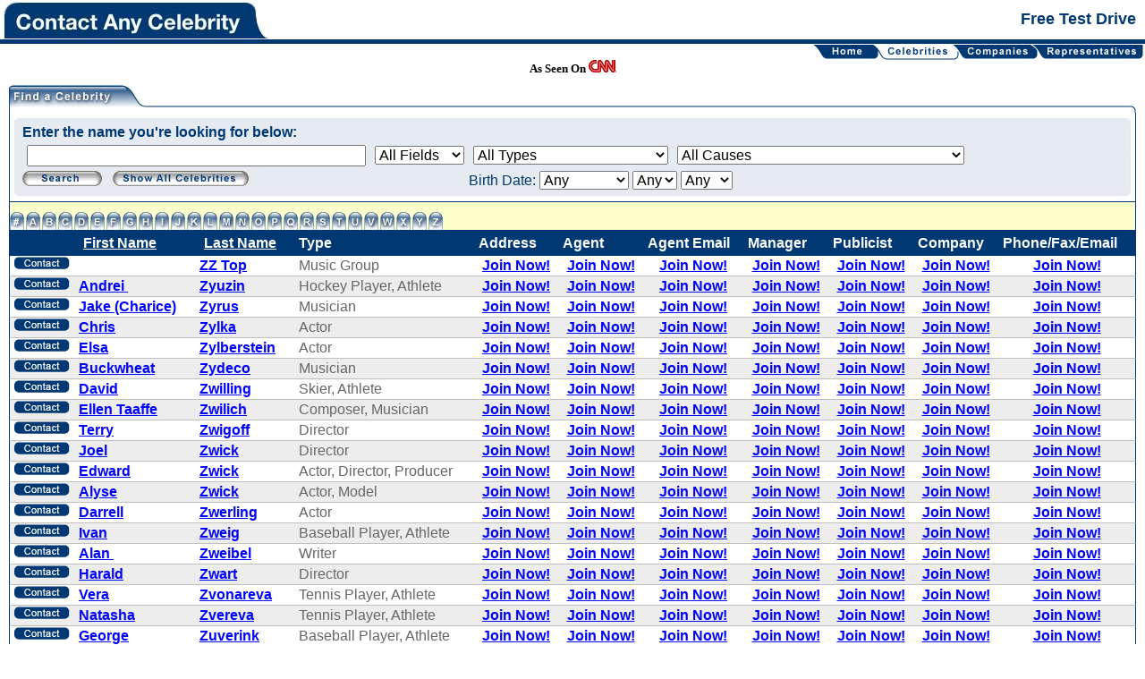

--- FILE ---
content_type: text/html;charset=ISO-8859-1
request_url: https://www.contactanycelebrity.com/trial/do/celebrityList;jsessionid=2FEE47857B8FC1D8858DBA0AC1EF52D7?d-16544-p=1&d-16544-o=1&d-16544-s=2
body_size: 7775
content:







<!DOCTYPE HTML PUBLIC "-//W3C//DTD HTML 4.0 Transitional//EN" >


<html>
<head>
    <!-- Google Tag Manager -->
    <script type="c06cc8afd39569c81cba2b76-text/javascript">(function(w,d,s,l,i){w[l]=w[l]||[];w[l].push({'gtm.start':
            new Date().getTime(),event:'gtm.js'});var f=d.getElementsByTagName(s)[0],
        j=d.createElement(s),dl=l!='dataLayer'?'&l='+l:'';j.async=true;j.src=
        'https://www.googletagmanager.com/gtm.js?id='+i+dl;f.parentNode.insertBefore(j,f);
    })(window,document,'script','dataLayer','GTM-PRL2W8S');</script>
    <!-- End Google Tag Manager -->

    <title>Contact Any Celebrity - Celebrity List</title>
    <meta http-equiv="Content-Type" content="text/html;charset=utf-8"/>
    <link rel="stylesheet" type="text/css" href="../style.css"/>
    <meta name="googlebot" content="noindex">
</head>

<body>
<!-- Google Tag Manager (noscript) -->
<noscript><iframe src="https://www.googletagmanager.com/ns.html?id=GTM-PRL2W8S"
                  height="0" width="0" style="display:none;visibility:hidden"></iframe></noscript>
<!-- End Google Tag Manager (noscript) -->

<!--Header-->
<table cellpadding="0" cellspacing="0" border="0" width="100%">
    <tr>
        <td align="left" class="Header" style="padding:0 0 1px 0"><a href="https://contactanycelebrity.com/" style="padding:0"><img src="../images/HeaderLogo.jpg" /></a></td>
        <td align="right" class="Header">Free Test Drive</td>
    </tr>
    <tr>
        <td colspan="2" align="right" class="NavBar">

            
            
                <table cellpadding="0" cellspacing="0" border="0" width="100%">
    <tr>
        <td align="right" valign="top">
            <table cellpadding="0" cellspacing="0" border="0">
                <tr>
                    <td><a href="../../"><img src="../images/BtnHomeN.gif" border="0" alt="Home"></a></td>
                    <td><a href="../../"><img src="../images/ActiveRight.gif" border="0" alt="Home"></a></td>
                    <td><a href="../do/celebrityList"><img src="../images/BtnCelebritiesA.gif" border="0" alt="Celebrities"></a></td>
                    <td><a href="../do/celebrityList"><img src="../images/ActiveLeft.gif" border="0" alt="Celebrities"></a></td>
                    <td><a href="../do/companyList"><img src="../images/BtnCompaniesN.gif" border="0" alt="Companies"></a></td>
                    <td><a href="../do/companyList"><img src="../images/Inactive.gif" border="0" alt="Companies"></a></td>
                    <td><a href="../do/agentList"><img src="../images/BtnRepresentativesN.gif" border="0" alt="Representatives"></a></td>
                    <td><a href="../do/agentList"><img src="../images/BtnMenuEndN.jpg" border="0" alt="Representatives"></a></td>
                </tr>
            </table>
        </td>
    </tr>
</table>


            
            <!--END menu -->

            <center>
                <font face="Verdana" size="2"><b>As Seen On <img border="0" src="../images/cnn.gif" width="31" height="14"></b></font>
            </center>
        </td>
    </tr>
    <tr>
        <td colspan="2" valign="top">

            <!--<br/>-->
            <!-- BODY -->
            
            
                







<script type="c06cc8afd39569c81cba2b76-text/javascript">
    function confirmDeletecelebrity(id)
    {
        if (confirm("Are you sure you want to delete it?"))
            window.top.location.href = "../do/celebrityDelete?id=" + id;
    }

    function searchByLetter(letter)
    {
        document.celebritySearchForm.searchLetter.value = letter;
        document.celebritySearchForm.submit();
    }
</script>

<form name="celebritySearchForm" method="post" action="/trial/do/celebrityList;jsessionid=1F29639BD8EB19AF6A7E0E23386A1BBC">
    <input type="hidden" name="step" value="1">
    <input type="hidden" name="searchLetter" value="">

    <table cellpadding="10" cellspacing="0" border="0" width="100%">
        <tr>
            <td valign="top">

                <table cellpadding="0" cellspacing="0" border="0" width="100%">
                    <tr>
                        <td style="width:4px;"><img src="../images/CornerLeft.gif"></td>
                        <td class="HdrBorderBottom"><img src="../images/HdrFindaCelebrity.jpg"></td>
                        <td style="width:7px;"><img src="../images/CornerRight.gif"></td>
                    </tr>
                    <tr>
                        <td class="BorderLeftRight" colspan="3" align="left">
                            <table cellpadding="0" cellspacing="0" border="0" width="100%">
                                <tr>
                                    <td width="9" class="FilterTop"><img src="../images/FilterCornerLeft.gif"></td>
                                    <td class="FilterTop"><img src="../images/FilterTop.gif"></td>
                                    <td align="right" width="9" class="FilterTop">
                                        <img src="../images/FilterCornerRight.gif"></td>
                                </tr>
                                <tr>
                                    <td width="9" class="FilterLeft"><img src="../images/FilterLeft.gif"></td>
                                    <td class="FilterContent"><b>Enter the name you're looking for below:</b><br>
                                        <table cellpadding="0" cellspacing="0" border="0" width="100%">
                                            <tr>
                                                <td class="Padding"><input type="text" name="searchText" size="40" value=""></td>
                                                <td class="Padding">
                                                    <select name="field"><option value="0" selected="selected">All Fields</option>
                                                        <option value="1">First Name</option>
                                                        <option value="2">Last Name</option>
                                                        <option value="3">Address</option>
                                                        <option value="4">City</option>
                                                        <option value="5">State</option>
                                                        <option value="6">Zip</option>
                                                        <option value="7">Country</option></select>
                                                </td>
                                                <td class="Padding">
                                                    
                                                    <select name="typeId"><option value="0" selected="selected">All Types</option>
                                                        <option value="125">Activist</option>
<option value="1">Actor</option>
<option value="3">Adult Film Star</option>
<option value="5">Animator</option>
<option value="8">Artist</option>
<option value="180">Astrologist/Medium/Psychic</option>
<option value="9">Astronaut</option>
<option value="11">Athlete</option>
<option value="12">Attorney</option>
<option value="15">Baseball Player</option>
<option value="162">Basketball Coach</option>
<option value="16">Basketball Player</option>
<option value="17">Beauty Pageant Winner</option>
<option value="22">Boxer</option>
<option value="23">Business Person</option>
<option value="26">Chef</option>
<option value="181">Choreographer</option>
<option value="182">Cinematographer</option>
<option value="30">Coach</option>
<option value="31">Comedian</option>
<option value="170">Commentator</option>
<option value="33">Composer</option>
<option value="35">Congressman</option>
<option value="32">Correspondent</option>
<option value="152">Cycler</option>
<option value="41">Dancer</option>
<option value="158">Decathlon Athlete</option>
<option value="42">Designer</option>
<option value="44">Director</option>
<option value="40">DJ</option>
<option value="45">Doctor</option>
<option value="58">Fashion Designer</option>
<option value="59">Figure Skater</option>
<option value="64">Fitness Expert</option>
<option value="66">Football Coach</option>
<option value="65">Football Executive</option>
<option value="67">Football Player</option>
<option value="68">Game Show Host</option>
<option value="71">Golfer</option>
<option value="74">Gymnast</option>
<option value="159">Heisman Trophy Winner</option>
<option value="77">Hockey Player</option>
<option value="178">Impersonator</option>
<option value="148">Internet Star</option>
<option value="81">Journalist</option>
<option value="82">Judge</option>
<option value="87">Magician</option>
<option value="144">Misc</option>
<option value="179">Mixed Martial Arts</option>
<option value="89">Model</option>
<option value="183">Motorcycle Racer</option>
<option value="93">Music Group</option>
<option value="95">Musician</option>
<option value="96">Nobel Prize Laureate</option>
<option value="98">Olympic Athlete</option>
<option value="101">Photographer</option>
<option value="103">Politician</option>
<option value="104">President</option>
<option value="105">Prime Minister</option>
<option value="109">Producer</option>
<option value="111">Race Car Driver</option>
<option value="112">Radio Personality</option>
<option value="113">Reality Star</option>
<option value="115">Religious Leader</option>
<option value="117">Royalty</option>
<option value="147">Rugby Player</option>
<option value="184">Scientist</option>
<option value="120">Senator</option>
<option value="121">Skateboarder</option>
<option value="122">Skier</option>
<option value="123">Snowboarder</option>
<option value="124">Soccer Player</option>
<option value="160">Softball Player</option>
<option value="126">Songwriter</option>
<option value="128">Speed Skater</option>
<option value="129">Sportscaster</option>
<option value="131">Swimmer</option>
<option value="132">Talk Show Host</option>
<option value="133">Television Host</option>
<option value="134">Tennis Player</option>
<option value="135">Track Athlete</option>
<option value="138">Volleyball Player</option>
<option value="153">Water Polo Player</option>
<option value="161">Weightlifter</option>
<option value="141">Wrestler</option>
<option value="142">Writer</option></select>
                                                </td>
                                                <td class="Padding" width="100%">
                                                    
                                                    <select name="causeId"><option value="0" selected="selected">All Causes</option>
                                                        <option value="112">Abortion Rights</option>
<option value="108">Addiction</option>
<option value="1">ADHD</option>
<option value="93">Adoption</option>
<option value="2">AIDS</option>
<option value="3">Alcohol Prevention</option>
<option value="4">ALS (amyrotrophic lateral sclerosis)</option>
<option value="5">Alzheimer&#39;s</option>
<option value="6">Animals</option>
<option value="102">Arthritis</option>
<option value="7">Arts Education</option>
<option value="110">Asperger&#39;s Syndrome</option>
<option value="8">Ataxia-Telangiectasia (A-T)</option>
<option value="9">Autism</option>
<option value="10">Birth Defects</option>
<option value="11">Blindness</option>
<option value="12">Breast Cancer</option>
<option value="97">Bullying (Anti)</option>
<option value="13">Cancer</option>
<option value="14">Children</option>
<option value="107">Christianity</option>
<option value="15">Civil Rights</option>
<option value="16">Cystic Fibrosis</option>
<option value="17">Deafness</option>
<option value="104">Dementia</option>
<option value="18">Depression</option>
<option value="20">Diabetes</option>
<option value="19">Disabilities</option>
<option value="87">Disaster Relief</option>
<option value="21">Domestic Violence</option>
<option value="46">Down Syndrome</option>
<option value="23">Drug Abuse</option>
<option value="24">Dyslexia</option>
<option value="25">Eating Disorders</option>
<option value="26">Education</option>
<option value="27">Environment</option>
<option value="28">Epilepsy</option>
<option value="29">Fibromyalgia</option>
<option value="30">Foster Care</option>
<option value="31">Gang Violence</option>
<option value="34">Gun Control</option>
<option value="37">Health Care</option>
<option value="39">Health Education</option>
<option value="35">Hearing Impairment</option>
<option value="36">Heart Disease</option>
<option value="38">Heart Disease</option>
<option value="40">HED (Hypohidrotic Ectodermal Dysplasia)</option>
<option value="41">Hepatitis C</option>
<option value="88">Historic Preservation</option>
<option value="42">Homelessness</option>
<option value="43">Human Rights</option>
<option value="106">Human Trafficking</option>
<option value="94">Hunger</option>
<option value="44">IBS</option>
<option value="45">Kidney Disease</option>
<option value="47">Land Mines</option>
<option value="48">Leukemia</option>
<option value="32">LGBTQ+ Rights</option>
<option value="33">LGBTQ+ Youth</option>
<option value="49">Literacy</option>
<option value="50">Liver Disease</option>
<option value="51">Lou Gehrig&#39;s Disease</option>
<option value="89">Lupus</option>
<option value="100">Lyme Disease</option>
<option value="103">Marijuana Legalization</option>
<option value="52">Mental Health</option>
<option value="53">Multiple Sclerosis</option>
<option value="54">Muscular Dystrophy</option>
<option value="55">Music Education</option>
<option value="56">Obesity/Weight Loss</option>
<option value="57">Osteoporosis</option>
<option value="58">Paralysis</option>
<option value="59">Parkinsons</option>
<option value="60">Patient Support</option>
<option value="61">Peace</option>
<option value="62">Pediatric AIDS</option>
<option value="91">Poverty</option>
<option value="63">Prostate Cancer</option>
<option value="64">Rape/Sexual Abuse</option>
<option value="65">Red Cross</option>
<option value="66">Refugees</option>
<option value="67">Rett Syndrome</option>
<option value="68">Salvation Army</option>
<option value="69">Sarcoidosis</option>
<option value="70">SARS</option>
<option value="71">Self-Esteem</option>
<option value="72">Senior Citizens</option>
<option value="73">Sexually Transmitted Diseases</option>
<option value="86">Sickle Cell</option>
<option value="74">Sickle Cell Disease</option>
<option value="75">Smoking &amp; Smoking-Related Illnesses</option>
<option value="76">Special Education</option>
<option value="109">Speech/Stuttering</option>
<option value="98">Spine Disorders</option>
<option value="111">Suicide Prevention</option>
<option value="78">Teen Pregnancy</option>
<option value="77">Teens</option>
<option value="105">Thyroid Disease</option>
<option value="101">Transgender Rights</option>
<option value="79">Tuberous Sclerosis Complex</option>
<option value="80">Twinless Twins</option>
<option value="81">Underprivileged Children</option>
<option value="82">UNICEF</option>
<option value="95">Veterans</option>
<option value="96">Vision</option>
<option value="83">Women&#39;s Rights</option>
<option value="84">World Poverty</option>
<option value="85">WWF</option></select>
                                                </td>
                                            </tr>
                                            
                                            <tr>
                                                <td colspan="2">
                                                        <a href="javascript:searchByLetter('')"><img src="../images/BtnSearch.gif" border="0" alt="search"></a>
                                                        &nbsp;&nbsp;<a href="../do/celebrityList"><img src="../images/BtnShowAllCelebrities.gif" border="0" alt="search"></a>
                                                </td>
                                                <td align="left" colspan="2" valign="middle" class="FilterContent" nowrap="true">
                                                    Birth Date:
                                                    
                                                    <select name="birthMonth" tabindex="19"><option value="0" selected="selected">Any</option>
                                                        <option value="1">January</option>
<option value="2">February</option>
<option value="3">March</option>
<option value="4">April</option>
<option value="5">May</option>
<option value="6">June</option>
<option value="7">July</option>
<option value="8">August</option>
<option value="9">September</option>
<option value="10">October</option>
<option value="11">November</option>
<option value="12">December</option></select>
                                                    
                                                    <select name="birthDay" tabindex="19"><option value="0" selected="selected">Any</option>
                                                        <option value="1">1</option>
<option value="2">2</option>
<option value="3">3</option>
<option value="4">4</option>
<option value="5">5</option>
<option value="6">6</option>
<option value="7">7</option>
<option value="8">8</option>
<option value="9">9</option>
<option value="10">10</option>
<option value="11">11</option>
<option value="12">12</option>
<option value="13">13</option>
<option value="14">14</option>
<option value="15">15</option>
<option value="16">16</option>
<option value="17">17</option>
<option value="18">18</option>
<option value="19">19</option>
<option value="20">20</option>
<option value="21">21</option>
<option value="22">22</option>
<option value="23">23</option>
<option value="24">24</option>
<option value="25">25</option>
<option value="26">26</option>
<option value="27">27</option>
<option value="28">28</option>
<option value="29">29</option>
<option value="30">30</option>
<option value="31">31</option></select>
                                                    
                                                    <select name="birthYear" tabindex="19"><option value="0" selected="selected">Any</option>
                                                        <option value="2025">2025</option>
<option value="2024">2024</option>
<option value="2023">2023</option>
<option value="2022">2022</option>
<option value="2021">2021</option>
<option value="2020">2020</option>
<option value="2019">2019</option>
<option value="2018">2018</option>
<option value="2017">2017</option>
<option value="2016">2016</option>
<option value="2015">2015</option>
<option value="2014">2014</option>
<option value="2013">2013</option>
<option value="2012">2012</option>
<option value="2011">2011</option>
<option value="2010">2010</option>
<option value="2009">2009</option>
<option value="2008">2008</option>
<option value="2007">2007</option>
<option value="2006">2006</option>
<option value="2005">2005</option>
<option value="2004">2004</option>
<option value="2003">2003</option>
<option value="2002">2002</option>
<option value="2001">2001</option>
<option value="2000">2000</option>
<option value="1999">1999</option>
<option value="1998">1998</option>
<option value="1997">1997</option>
<option value="1996">1996</option>
<option value="1995">1995</option>
<option value="1994">1994</option>
<option value="1993">1993</option>
<option value="1992">1992</option>
<option value="1991">1991</option>
<option value="1990">1990</option>
<option value="1989">1989</option>
<option value="1988">1988</option>
<option value="1987">1987</option>
<option value="1986">1986</option>
<option value="1985">1985</option>
<option value="1984">1984</option>
<option value="1983">1983</option>
<option value="1982">1982</option>
<option value="1981">1981</option>
<option value="1980">1980</option>
<option value="1979">1979</option>
<option value="1978">1978</option>
<option value="1977">1977</option>
<option value="1976">1976</option>
<option value="1975">1975</option>
<option value="1974">1974</option>
<option value="1973">1973</option>
<option value="1972">1972</option>
<option value="1971">1971</option>
<option value="1970">1970</option>
<option value="1969">1969</option>
<option value="1968">1968</option>
<option value="1967">1967</option>
<option value="1966">1966</option>
<option value="1965">1965</option>
<option value="1964">1964</option>
<option value="1963">1963</option>
<option value="1962">1962</option>
<option value="1961">1961</option>
<option value="1960">1960</option>
<option value="1959">1959</option>
<option value="1958">1958</option>
<option value="1957">1957</option>
<option value="1956">1956</option>
<option value="1955">1955</option>
<option value="1954">1954</option>
<option value="1953">1953</option>
<option value="1952">1952</option>
<option value="1951">1951</option>
<option value="1950">1950</option>
<option value="1949">1949</option>
<option value="1948">1948</option>
<option value="1947">1947</option>
<option value="1946">1946</option>
<option value="1945">1945</option>
<option value="1944">1944</option>
<option value="1943">1943</option>
<option value="1942">1942</option>
<option value="1941">1941</option>
<option value="1940">1940</option>
<option value="1939">1939</option>
<option value="1938">1938</option>
<option value="1937">1937</option>
<option value="1936">1936</option>
<option value="1935">1935</option>
<option value="1934">1934</option>
<option value="1933">1933</option>
<option value="1932">1932</option>
<option value="1931">1931</option>
<option value="1930">1930</option>
<option value="1929">1929</option>
<option value="1928">1928</option>
<option value="1927">1927</option>
<option value="1926">1926</option>
<option value="1925">1925</option>
<option value="1924">1924</option>
<option value="1923">1923</option>
<option value="1922">1922</option>
<option value="1921">1921</option>
<option value="1920">1920</option>
<option value="1919">1919</option>
<option value="1918">1918</option>
<option value="1917">1917</option>
<option value="1916">1916</option>
<option value="1915">1915</option>
<option value="1914">1914</option>
<option value="1913">1913</option>
<option value="1912">1912</option>
<option value="1911">1911</option>
<option value="1910">1910</option>
<option value="1909">1909</option>
<option value="1908">1908</option>
<option value="1907">1907</option>
<option value="1906">1906</option>
<option value="1905">1905</option>
<option value="1904">1904</option>
<option value="1903">1903</option>
<option value="1902">1902</option>
<option value="1901">1901</option>
<option value="1900">1900</option>
<option value="1899">1899</option>
<option value="1898">1898</option>
<option value="1897">1897</option>
<option value="1896">1896</option>
<option value="1895">1895</option>
<option value="1894">1894</option>
<option value="1893">1893</option>
<option value="1892">1892</option>
<option value="1891">1891</option>
<option value="1890">1890</option>
<option value="1889">1889</option>
<option value="1888">1888</option>
<option value="1887">1887</option>
<option value="1886">1886</option>
<option value="1885">1885</option>
<option value="1884">1884</option>
<option value="1883">1883</option>
<option value="1882">1882</option>
<option value="1881">1881</option>
<option value="1880">1880</option>
<option value="1879">1879</option>
<option value="1878">1878</option>
<option value="1877">1877</option>
<option value="1876">1876</option></select>
                                                </td>
                                            </tr>
                                        </table>
                                    </td>
                                    <td align="right" width="9" class="FilterRight">
                                        <img src="../images/FilterRight.gif"></td>
                                </tr>
                                <tr>
                                    <td width="9" class="FilterBottom"><img src="../images/FilterCornerLeftBot.gif"></td>
                                    <td class="FilterBottom"><img src="../images/FilterBottom.gif"></td>
                                    <td align="right" width="9" class="FilterBottom">
                                        <img src="../images/FilterCornerRightBot.gif"></td>
                                </tr>
                            </table>
                        </td>
                    </tr>
                    <tr>
                        <td colspan="3" class="BorderLeftRight2">
                            <table cellpadding="0" cellspacing="0" border="0" width="100%">
                                <tr>
                                    <td class="PanelTitleTabs" valign="bottom" align="left">
                                        <table cellpadding="0" cellspacing="0" border="0">
    <tr>
        <td valign="bottom" class="TabPad">
            <a href="javascript:searchByLetter('#')"><img src="../images/TabNumber.gif" border="0" alt="#"></a></td>
        <td valign="bottom" class="TabPad">
            <a href="javascript:searchByLetter('a')"><img src="../images/TabA.gif" border="0" alt="A"></a></td>
        <td valign="bottom" class="TabPad">
            <a href="javascript:searchByLetter('b')"><img src="../images/TabB.gif" border="0" alt="B"></a></td>
        <td valign="bottom" class="TabPad">
            <a href="javascript:searchByLetter('c')"><img src="../images/TabC.gif" border="0" alt="C"></a></td>
        <td valign="bottom" class="TabPad">
            <a href="javascript:searchByLetter('d')"><img src="../images/TabD.gif" border="0" alt="D"></a></td>
        <td valign="bottom" class="TabPad">
            <a href="javascript:searchByLetter('e')"><img src="../images/TabE.gif" border="0" alt="E"></a></td>
        <td valign="bottom" class="TabPad">
            <a href="javascript:searchByLetter('f')"><img src="../images/TabF.gif" border="0" alt="F"></a></td>
        <td valign="bottom" class="TabPad">
            <a href="javascript:searchByLetter('g')"><img src="../images/TabG.gif" border="0" alt="G"></a></td>
        <td valign="bottom" class="TabPad">
            <a href="javascript:searchByLetter('h')"><img src="../images/TabH.gif" border="0" alt="H"></a></td>
        <td valign="bottom" class="TabPad">
            <a href="javascript:searchByLetter('i')"><img src="../images/TabI.gif" border="0" alt="I"></a></td>
        <td valign="bottom" class="TabPad">
            <a href="javascript:searchByLetter('j')"><img src="../images/TabJ.gif" border="0" alt="J"></a></td>
        <td valign="bottom" class="TabPad">
            <a href="javascript:searchByLetter('k')"><img src="../images/TabK.gif" border="0" alt="K"></a></td>
        <td valign="bottom" class="TabPad">
            <a href="javascript:searchByLetter('l')"><img src="../images/TabL.gif" border="0" alt="L"></a></td>
        <td valign="bottom" class="TabPad">
            <a href="javascript:searchByLetter('m')"><img src="../images/TabM.gif" border="0" alt="M"></a></td>
        <td valign="bottom" class="TabPad">
            <a href="javascript:searchByLetter('n')"><img src="../images/TabN.gif" border="0" alt="N"></a></td>
        <td valign="bottom" class="TabPad">
            <a href="javascript:searchByLetter('o')"><img src="../images/TabO.gif" border="0" alt="O"></a></td>
        <td valign="bottom" class="TabPad">
            <a href="javascript:searchByLetter('p')"><img src="../images/TabP.gif" border="0" alt="P"></a></td>
        <td valign="bottom" class="TabPad">
            <a href="javascript:searchByLetter('q')"><img src="../images/TabQ.gif" border="0" alt="Q"></a></td>
        <td valign="bottom" class="TabPad">
            <a href="javascript:searchByLetter('r')"><img src="../images/TabR.gif" border="0" alt="R"></a></td>
        <td valign="bottom" class="TabPad">
            <a href="javascript:searchByLetter('s')"><img src="../images/TabS.gif" border="0" alt="S"></a></td>
        <td valign="bottom" class="TabPad">
            <a href="javascript:searchByLetter('t')"><img src="../images/TabT.gif" border="0" alt="T"></a></td>
        <td valign="bottom" class="TabPad">
            <a href="javascript:searchByLetter('u')"><img src="../images/TabU.gif" border="0" alt="U"></a></td>
        <td valign="bottom" class="TabPad">
            <a href="javascript:searchByLetter('v')"><img src="../images/TabV.gif" border="0" alt="V"></a></td>
        <td valign="bottom" class="TabPad">
            <a href="javascript:searchByLetter('w')"><img src="../images/TabW.gif" border="0" alt="W"></a></td>
        <td valign="bottom" class="TabPad">
            <a href="javascript:searchByLetter('x')"><img src="../images/TabX.gif" border="0" alt="X"></a></td>
        <td valign="bottom" class="TabPad">
            <a href="javascript:searchByLetter('y')"><img src="../images/TabY.gif" border="0" alt="Y"></a></td>
        <td valign="bottom" class="TabPad">
            <a href="javascript:searchByLetter('z')"><img src="../images/TabZ.gif" border="0" alt="Z"></a></td>
    </tr>
</table>
                                    </td>
                                    <td class="PanelTitle">&nbsp;</td>
                                </tr>
                            </table>
                        </td>
                    </tr>
                    <tr>
                        <td class="" colspan="3">
                            
<table cellspacing="0" style="width:100%" id="row" class="PanelContainer dstable" cellpadding="0">
<thead>
<tr>
<th class="SortText"></th>
<th class="SortText sortable">
<a href="../do/celebrityList;jsessionid=1F29639BD8EB19AF6A7E0E23386A1BBC?d-16544-p=1&amp;d-16544-o=2&amp;d-16544-s=1">First Name</a></th>
<th class="SortText sortable sorted order2">
<a href="../do/celebrityList;jsessionid=1F29639BD8EB19AF6A7E0E23386A1BBC?d-16544-p=1&amp;d-16544-o=2&amp;d-16544-s=2">Last Name</a></th>
<th class="SortText">Type</th>
<th class="SortText">Address</th>
<th class="SortText">Agent</th>
<th class="SortText">Agent Email</th>
<th class="SortText">Manager</th>
<th class="SortText">Publicist</th>
<th class="SortText">Company</th>
<th class="SortText">Phone/Fax/Email</th></tr></thead>
<tfoot>
                                    <tr>
                                        <td align="right" colspan="11" valign="middle" class="BorderLeftRight Label" nowrap="true">
                                            Records per page:
                                            <input type="radio" name="pageSize" value="20" checked="checked" onclick="if (!window.__cfRLUnblockHandlers) return false; document.celebritySearchForm.submit();" data-cf-modified-c06cc8afd39569c81cba2b76-="">20
                                            <input type="radio" name="pageSize" value="50" onclick="if (!window.__cfRLUnblockHandlers) return false; document.celebritySearchForm.submit();" data-cf-modified-c06cc8afd39569c81cba2b76-="">50
                                            <input type="radio" name="pageSize" value="100" onclick="if (!window.__cfRLUnblockHandlers) return false; document.celebritySearchForm.submit();" data-cf-modified-c06cc8afd39569c81cba2b76-="">100
                                            <input type="radio" name="pageSize" value="200" onclick="if (!window.__cfRLUnblockHandlers) return false; document.celebritySearchForm.submit();" data-cf-modified-c06cc8afd39569c81cba2b76-="">200
                                            <input type="radio" name="pageSize" value="500" onclick="if (!window.__cfRLUnblockHandlers) return false; document.celebritySearchForm.submit();" data-cf-modified-c06cc8afd39569c81cba2b76-="">500
                                        </td>
                                    </tr>
                                </tfoot>
<tbody>
<tr class="odd">
<td class="CellListLeft" style="white-space:nowrap;text-align:center">
                                    <a href="../do/celebrityView?name=-ZZ-Top&id=12001"><img src="../images/btn_contact.gif" alt="Detail" border="0"/></a>
                                    
                                </td>
<td class="CellListBoldBlueLinks">
                                    <a href="../do/celebrityView?name=-ZZ-Top&id=12001"></a>&nbsp;
                                </td>
<td class="CellListBoldBlueLinks">
                                    <a href="../do/celebrityView?name=-ZZ-Top&id=12001">ZZ Top</a>&nbsp;
                                </td>
<td class="CellList">Music Group</td>
<td class="CellList" style="text-align:center;">
                                    <a href="../do/celebrityView?name=-ZZ-Top&id=12001">Join Now!</a>
                                </td>
<td class="CellList" style="text-align:center;">
                                    <a href="../do/celebrityView?name=-ZZ-Top&id=12001">Join Now!</a>
                                </td>
<td class="CellList" style="text-align:center;">
                                    <a href="../do/celebrityView?name=-ZZ-Top&id=12001">Join Now!</a>
                                </td>
<td class="CellList" style="text-align:center;">
                                    <a href="../do/celebrityView?name=-ZZ-Top&id=12001">Join Now!</a>
                                </td>
<td class="CellList" style="text-align:center;">
                                    <a href="../do/celebrityView?name=-ZZ-Top&id=12001">Join Now!</a>
                                </td>
<td class="CellList" style="text-align:center;">
                                    <a href="../do/celebrityView?name=-ZZ-Top&id=12001">Join Now!</a>
                                </td>
<td class="CellListRight" style="text-align:center;">
                                    <a href="../do/celebrityView?name=-ZZ-Top&id=12001">Join Now!</a>
                                </td></tr>
<tr class="even">
<td class="CellListLeft" style="white-space:nowrap;text-align:center">
                                    <a href="../do/celebrityView?name=Andrei--Zyuzin&id=75583"><img src="../images/btn_contact.gif" alt="Detail" border="0"/></a>
                                    
                                </td>
<td class="CellListBoldBlueLinks">
                                    <a href="../do/celebrityView?name=Andrei--Zyuzin&id=75583">Andrei </a>&nbsp;
                                </td>
<td class="CellListBoldBlueLinks">
                                    <a href="../do/celebrityView?name=Andrei--Zyuzin&id=75583">Zyuzin</a>&nbsp;
                                </td>
<td class="CellList">Hockey Player, Athlete</td>
<td class="CellList" style="text-align:center;">
                                    <a href="../do/celebrityView?name=Andrei--Zyuzin&id=75583">Join Now!</a>
                                </td>
<td class="CellList" style="text-align:center;">
                                    <a href="../do/celebrityView?name=Andrei--Zyuzin&id=75583">Join Now!</a>
                                </td>
<td class="CellList" style="text-align:center;">
                                    <a href="../do/celebrityView?name=Andrei--Zyuzin&id=75583">Join Now!</a>
                                </td>
<td class="CellList" style="text-align:center;">
                                    <a href="../do/celebrityView?name=Andrei--Zyuzin&id=75583">Join Now!</a>
                                </td>
<td class="CellList" style="text-align:center;">
                                    <a href="../do/celebrityView?name=Andrei--Zyuzin&id=75583">Join Now!</a>
                                </td>
<td class="CellList" style="text-align:center;">
                                    <a href="../do/celebrityView?name=Andrei--Zyuzin&id=75583">Join Now!</a>
                                </td>
<td class="CellListRight" style="text-align:center;">
                                    <a href="../do/celebrityView?name=Andrei--Zyuzin&id=75583">Join Now!</a>
                                </td></tr>
<tr class="odd">
<td class="CellListLeft" style="white-space:nowrap;text-align:center">
                                    <a href="../do/celebrityView?name=Jake-(Charice)-Zyrus&id=68154"><img src="../images/btn_contact.gif" alt="Detail" border="0"/></a>
                                    
                                </td>
<td class="CellListBoldBlueLinks">
                                    <a href="../do/celebrityView?name=Jake-(Charice)-Zyrus&id=68154">Jake (Charice)</a>&nbsp;
                                </td>
<td class="CellListBoldBlueLinks">
                                    <a href="../do/celebrityView?name=Jake-(Charice)-Zyrus&id=68154">Zyrus</a>&nbsp;
                                </td>
<td class="CellList">Musician</td>
<td class="CellList" style="text-align:center;">
                                    <a href="../do/celebrityView?name=Jake-(Charice)-Zyrus&id=68154">Join Now!</a>
                                </td>
<td class="CellList" style="text-align:center;">
                                    <a href="../do/celebrityView?name=Jake-(Charice)-Zyrus&id=68154">Join Now!</a>
                                </td>
<td class="CellList" style="text-align:center;">
                                    <a href="../do/celebrityView?name=Jake-(Charice)-Zyrus&id=68154">Join Now!</a>
                                </td>
<td class="CellList" style="text-align:center;">
                                    <a href="../do/celebrityView?name=Jake-(Charice)-Zyrus&id=68154">Join Now!</a>
                                </td>
<td class="CellList" style="text-align:center;">
                                    <a href="../do/celebrityView?name=Jake-(Charice)-Zyrus&id=68154">Join Now!</a>
                                </td>
<td class="CellList" style="text-align:center;">
                                    <a href="../do/celebrityView?name=Jake-(Charice)-Zyrus&id=68154">Join Now!</a>
                                </td>
<td class="CellListRight" style="text-align:center;">
                                    <a href="../do/celebrityView?name=Jake-(Charice)-Zyrus&id=68154">Join Now!</a>
                                </td></tr>
<tr class="even">
<td class="CellListLeft" style="white-space:nowrap;text-align:center">
                                    <a href="../do/celebrityView?name=Chris-Zylka&id=68237"><img src="../images/btn_contact.gif" alt="Detail" border="0"/></a>
                                    
                                </td>
<td class="CellListBoldBlueLinks">
                                    <a href="../do/celebrityView?name=Chris-Zylka&id=68237">Chris</a>&nbsp;
                                </td>
<td class="CellListBoldBlueLinks">
                                    <a href="../do/celebrityView?name=Chris-Zylka&id=68237">Zylka</a>&nbsp;
                                </td>
<td class="CellList">Actor</td>
<td class="CellList" style="text-align:center;">
                                    <a href="../do/celebrityView?name=Chris-Zylka&id=68237">Join Now!</a>
                                </td>
<td class="CellList" style="text-align:center;">
                                    <a href="../do/celebrityView?name=Chris-Zylka&id=68237">Join Now!</a>
                                </td>
<td class="CellList" style="text-align:center;">
                                    <a href="../do/celebrityView?name=Chris-Zylka&id=68237">Join Now!</a>
                                </td>
<td class="CellList" style="text-align:center;">
                                    <a href="../do/celebrityView?name=Chris-Zylka&id=68237">Join Now!</a>
                                </td>
<td class="CellList" style="text-align:center;">
                                    <a href="../do/celebrityView?name=Chris-Zylka&id=68237">Join Now!</a>
                                </td>
<td class="CellList" style="text-align:center;">
                                    <a href="../do/celebrityView?name=Chris-Zylka&id=68237">Join Now!</a>
                                </td>
<td class="CellListRight" style="text-align:center;">
                                    <a href="../do/celebrityView?name=Chris-Zylka&id=68237">Join Now!</a>
                                </td></tr>
<tr class="odd">
<td class="CellListLeft" style="white-space:nowrap;text-align:center">
                                    <a href="../do/celebrityView?name=Elsa-Zylberstein&id=16863"><img src="../images/btn_contact.gif" alt="Detail" border="0"/></a>
                                    
                                </td>
<td class="CellListBoldBlueLinks">
                                    <a href="../do/celebrityView?name=Elsa-Zylberstein&id=16863">Elsa</a>&nbsp;
                                </td>
<td class="CellListBoldBlueLinks">
                                    <a href="../do/celebrityView?name=Elsa-Zylberstein&id=16863">Zylberstein</a>&nbsp;
                                </td>
<td class="CellList">Actor</td>
<td class="CellList" style="text-align:center;">
                                    <a href="../do/celebrityView?name=Elsa-Zylberstein&id=16863">Join Now!</a>
                                </td>
<td class="CellList" style="text-align:center;">
                                    <a href="../do/celebrityView?name=Elsa-Zylberstein&id=16863">Join Now!</a>
                                </td>
<td class="CellList" style="text-align:center;">
                                    <a href="../do/celebrityView?name=Elsa-Zylberstein&id=16863">Join Now!</a>
                                </td>
<td class="CellList" style="text-align:center;">
                                    <a href="../do/celebrityView?name=Elsa-Zylberstein&id=16863">Join Now!</a>
                                </td>
<td class="CellList" style="text-align:center;">
                                    <a href="../do/celebrityView?name=Elsa-Zylberstein&id=16863">Join Now!</a>
                                </td>
<td class="CellList" style="text-align:center;">
                                    <a href="../do/celebrityView?name=Elsa-Zylberstein&id=16863">Join Now!</a>
                                </td>
<td class="CellListRight" style="text-align:center;">
                                    <a href="../do/celebrityView?name=Elsa-Zylberstein&id=16863">Join Now!</a>
                                </td></tr>
<tr class="even">
<td class="CellListLeft" style="white-space:nowrap;text-align:center">
                                    <a href="../do/celebrityView?name=Buckwheat-Zydeco&id=16861"><img src="../images/btn_contact.gif" alt="Detail" border="0"/></a>
                                    
                                </td>
<td class="CellListBoldBlueLinks">
                                    <a href="../do/celebrityView?name=Buckwheat-Zydeco&id=16861">Buckwheat</a>&nbsp;
                                </td>
<td class="CellListBoldBlueLinks">
                                    <a href="../do/celebrityView?name=Buckwheat-Zydeco&id=16861">Zydeco</a>&nbsp;
                                </td>
<td class="CellList">Musician</td>
<td class="CellList" style="text-align:center;">
                                    <a href="../do/celebrityView?name=Buckwheat-Zydeco&id=16861">Join Now!</a>
                                </td>
<td class="CellList" style="text-align:center;">
                                    <a href="../do/celebrityView?name=Buckwheat-Zydeco&id=16861">Join Now!</a>
                                </td>
<td class="CellList" style="text-align:center;">
                                    <a href="../do/celebrityView?name=Buckwheat-Zydeco&id=16861">Join Now!</a>
                                </td>
<td class="CellList" style="text-align:center;">
                                    <a href="../do/celebrityView?name=Buckwheat-Zydeco&id=16861">Join Now!</a>
                                </td>
<td class="CellList" style="text-align:center;">
                                    <a href="../do/celebrityView?name=Buckwheat-Zydeco&id=16861">Join Now!</a>
                                </td>
<td class="CellList" style="text-align:center;">
                                    <a href="../do/celebrityView?name=Buckwheat-Zydeco&id=16861">Join Now!</a>
                                </td>
<td class="CellListRight" style="text-align:center;">
                                    <a href="../do/celebrityView?name=Buckwheat-Zydeco&id=16861">Join Now!</a>
                                </td></tr>
<tr class="odd">
<td class="CellListLeft" style="white-space:nowrap;text-align:center">
                                    <a href="../do/celebrityView?name=David-Zwilling&id=79923"><img src="../images/btn_contact.gif" alt="Detail" border="0"/></a>
                                    
                                </td>
<td class="CellListBoldBlueLinks">
                                    <a href="../do/celebrityView?name=David-Zwilling&id=79923">David</a>&nbsp;
                                </td>
<td class="CellListBoldBlueLinks">
                                    <a href="../do/celebrityView?name=David-Zwilling&id=79923">Zwilling</a>&nbsp;
                                </td>
<td class="CellList">Skier, Athlete</td>
<td class="CellList" style="text-align:center;">
                                    <a href="../do/celebrityView?name=David-Zwilling&id=79923">Join Now!</a>
                                </td>
<td class="CellList" style="text-align:center;">
                                    <a href="../do/celebrityView?name=David-Zwilling&id=79923">Join Now!</a>
                                </td>
<td class="CellList" style="text-align:center;">
                                    <a href="../do/celebrityView?name=David-Zwilling&id=79923">Join Now!</a>
                                </td>
<td class="CellList" style="text-align:center;">
                                    <a href="../do/celebrityView?name=David-Zwilling&id=79923">Join Now!</a>
                                </td>
<td class="CellList" style="text-align:center;">
                                    <a href="../do/celebrityView?name=David-Zwilling&id=79923">Join Now!</a>
                                </td>
<td class="CellList" style="text-align:center;">
                                    <a href="../do/celebrityView?name=David-Zwilling&id=79923">Join Now!</a>
                                </td>
<td class="CellListRight" style="text-align:center;">
                                    <a href="../do/celebrityView?name=David-Zwilling&id=79923">Join Now!</a>
                                </td></tr>
<tr class="even">
<td class="CellListLeft" style="white-space:nowrap;text-align:center">
                                    <a href="../do/celebrityView?name=Ellen-Taaffe-Zwilich&id=16859"><img src="../images/btn_contact.gif" alt="Detail" border="0"/></a>
                                    
                                </td>
<td class="CellListBoldBlueLinks">
                                    <a href="../do/celebrityView?name=Ellen-Taaffe-Zwilich&id=16859">Ellen Taaffe</a>&nbsp;
                                </td>
<td class="CellListBoldBlueLinks">
                                    <a href="../do/celebrityView?name=Ellen-Taaffe-Zwilich&id=16859">Zwilich</a>&nbsp;
                                </td>
<td class="CellList">Composer, Musician</td>
<td class="CellList" style="text-align:center;">
                                    <a href="../do/celebrityView?name=Ellen-Taaffe-Zwilich&id=16859">Join Now!</a>
                                </td>
<td class="CellList" style="text-align:center;">
                                    <a href="../do/celebrityView?name=Ellen-Taaffe-Zwilich&id=16859">Join Now!</a>
                                </td>
<td class="CellList" style="text-align:center;">
                                    <a href="../do/celebrityView?name=Ellen-Taaffe-Zwilich&id=16859">Join Now!</a>
                                </td>
<td class="CellList" style="text-align:center;">
                                    <a href="../do/celebrityView?name=Ellen-Taaffe-Zwilich&id=16859">Join Now!</a>
                                </td>
<td class="CellList" style="text-align:center;">
                                    <a href="../do/celebrityView?name=Ellen-Taaffe-Zwilich&id=16859">Join Now!</a>
                                </td>
<td class="CellList" style="text-align:center;">
                                    <a href="../do/celebrityView?name=Ellen-Taaffe-Zwilich&id=16859">Join Now!</a>
                                </td>
<td class="CellListRight" style="text-align:center;">
                                    <a href="../do/celebrityView?name=Ellen-Taaffe-Zwilich&id=16859">Join Now!</a>
                                </td></tr>
<tr class="odd">
<td class="CellListLeft" style="white-space:nowrap;text-align:center">
                                    <a href="../do/celebrityView?name=Terry-Zwigoff&id=79535"><img src="../images/btn_contact.gif" alt="Detail" border="0"/></a>
                                    
                                </td>
<td class="CellListBoldBlueLinks">
                                    <a href="../do/celebrityView?name=Terry-Zwigoff&id=79535">Terry</a>&nbsp;
                                </td>
<td class="CellListBoldBlueLinks">
                                    <a href="../do/celebrityView?name=Terry-Zwigoff&id=79535">Zwigoff</a>&nbsp;
                                </td>
<td class="CellList">Director</td>
<td class="CellList" style="text-align:center;">
                                    <a href="../do/celebrityView?name=Terry-Zwigoff&id=79535">Join Now!</a>
                                </td>
<td class="CellList" style="text-align:center;">
                                    <a href="../do/celebrityView?name=Terry-Zwigoff&id=79535">Join Now!</a>
                                </td>
<td class="CellList" style="text-align:center;">
                                    <a href="../do/celebrityView?name=Terry-Zwigoff&id=79535">Join Now!</a>
                                </td>
<td class="CellList" style="text-align:center;">
                                    <a href="../do/celebrityView?name=Terry-Zwigoff&id=79535">Join Now!</a>
                                </td>
<td class="CellList" style="text-align:center;">
                                    <a href="../do/celebrityView?name=Terry-Zwigoff&id=79535">Join Now!</a>
                                </td>
<td class="CellList" style="text-align:center;">
                                    <a href="../do/celebrityView?name=Terry-Zwigoff&id=79535">Join Now!</a>
                                </td>
<td class="CellListRight" style="text-align:center;">
                                    <a href="../do/celebrityView?name=Terry-Zwigoff&id=79535">Join Now!</a>
                                </td></tr>
<tr class="even">
<td class="CellListLeft" style="white-space:nowrap;text-align:center">
                                    <a href="../do/celebrityView?name=Joel-Zwick&id=16648"><img src="../images/btn_contact.gif" alt="Detail" border="0"/></a>
                                    
                                </td>
<td class="CellListBoldBlueLinks">
                                    <a href="../do/celebrityView?name=Joel-Zwick&id=16648">Joel</a>&nbsp;
                                </td>
<td class="CellListBoldBlueLinks">
                                    <a href="../do/celebrityView?name=Joel-Zwick&id=16648">Zwick</a>&nbsp;
                                </td>
<td class="CellList">Director</td>
<td class="CellList" style="text-align:center;">
                                    <a href="../do/celebrityView?name=Joel-Zwick&id=16648">Join Now!</a>
                                </td>
<td class="CellList" style="text-align:center;">
                                    <a href="../do/celebrityView?name=Joel-Zwick&id=16648">Join Now!</a>
                                </td>
<td class="CellList" style="text-align:center;">
                                    <a href="../do/celebrityView?name=Joel-Zwick&id=16648">Join Now!</a>
                                </td>
<td class="CellList" style="text-align:center;">
                                    <a href="../do/celebrityView?name=Joel-Zwick&id=16648">Join Now!</a>
                                </td>
<td class="CellList" style="text-align:center;">
                                    <a href="../do/celebrityView?name=Joel-Zwick&id=16648">Join Now!</a>
                                </td>
<td class="CellList" style="text-align:center;">
                                    <a href="../do/celebrityView?name=Joel-Zwick&id=16648">Join Now!</a>
                                </td>
<td class="CellListRight" style="text-align:center;">
                                    <a href="../do/celebrityView?name=Joel-Zwick&id=16648">Join Now!</a>
                                </td></tr>
<tr class="odd">
<td class="CellListLeft" style="white-space:nowrap;text-align:center">
                                    <a href="../do/celebrityView?name=Edward-Zwick&id=11999"><img src="../images/btn_contact.gif" alt="Detail" border="0"/></a>
                                    
                                </td>
<td class="CellListBoldBlueLinks">
                                    <a href="../do/celebrityView?name=Edward-Zwick&id=11999">Edward</a>&nbsp;
                                </td>
<td class="CellListBoldBlueLinks">
                                    <a href="../do/celebrityView?name=Edward-Zwick&id=11999">Zwick</a>&nbsp;
                                </td>
<td class="CellList">Actor, Director, Producer</td>
<td class="CellList" style="text-align:center;">
                                    <a href="../do/celebrityView?name=Edward-Zwick&id=11999">Join Now!</a>
                                </td>
<td class="CellList" style="text-align:center;">
                                    <a href="../do/celebrityView?name=Edward-Zwick&id=11999">Join Now!</a>
                                </td>
<td class="CellList" style="text-align:center;">
                                    <a href="../do/celebrityView?name=Edward-Zwick&id=11999">Join Now!</a>
                                </td>
<td class="CellList" style="text-align:center;">
                                    <a href="../do/celebrityView?name=Edward-Zwick&id=11999">Join Now!</a>
                                </td>
<td class="CellList" style="text-align:center;">
                                    <a href="../do/celebrityView?name=Edward-Zwick&id=11999">Join Now!</a>
                                </td>
<td class="CellList" style="text-align:center;">
                                    <a href="../do/celebrityView?name=Edward-Zwick&id=11999">Join Now!</a>
                                </td>
<td class="CellListRight" style="text-align:center;">
                                    <a href="../do/celebrityView?name=Edward-Zwick&id=11999">Join Now!</a>
                                </td></tr>
<tr class="even">
<td class="CellListLeft" style="white-space:nowrap;text-align:center">
                                    <a href="../do/celebrityView?name=Alyse-Zwick&id=79536"><img src="../images/btn_contact.gif" alt="Detail" border="0"/></a>
                                    
                                </td>
<td class="CellListBoldBlueLinks">
                                    <a href="../do/celebrityView?name=Alyse-Zwick&id=79536">Alyse</a>&nbsp;
                                </td>
<td class="CellListBoldBlueLinks">
                                    <a href="../do/celebrityView?name=Alyse-Zwick&id=79536">Zwick</a>&nbsp;
                                </td>
<td class="CellList">Actor, Model</td>
<td class="CellList" style="text-align:center;">
                                    <a href="../do/celebrityView?name=Alyse-Zwick&id=79536">Join Now!</a>
                                </td>
<td class="CellList" style="text-align:center;">
                                    <a href="../do/celebrityView?name=Alyse-Zwick&id=79536">Join Now!</a>
                                </td>
<td class="CellList" style="text-align:center;">
                                    <a href="../do/celebrityView?name=Alyse-Zwick&id=79536">Join Now!</a>
                                </td>
<td class="CellList" style="text-align:center;">
                                    <a href="../do/celebrityView?name=Alyse-Zwick&id=79536">Join Now!</a>
                                </td>
<td class="CellList" style="text-align:center;">
                                    <a href="../do/celebrityView?name=Alyse-Zwick&id=79536">Join Now!</a>
                                </td>
<td class="CellList" style="text-align:center;">
                                    <a href="../do/celebrityView?name=Alyse-Zwick&id=79536">Join Now!</a>
                                </td>
<td class="CellListRight" style="text-align:center;">
                                    <a href="../do/celebrityView?name=Alyse-Zwick&id=79536">Join Now!</a>
                                </td></tr>
<tr class="odd">
<td class="CellListLeft" style="white-space:nowrap;text-align:center">
                                    <a href="../do/celebrityView?name=Darrell-Zwerling&id=16857"><img src="../images/btn_contact.gif" alt="Detail" border="0"/></a>
                                    
                                </td>
<td class="CellListBoldBlueLinks">
                                    <a href="../do/celebrityView?name=Darrell-Zwerling&id=16857">Darrell</a>&nbsp;
                                </td>
<td class="CellListBoldBlueLinks">
                                    <a href="../do/celebrityView?name=Darrell-Zwerling&id=16857">Zwerling</a>&nbsp;
                                </td>
<td class="CellList">Actor</td>
<td class="CellList" style="text-align:center;">
                                    <a href="../do/celebrityView?name=Darrell-Zwerling&id=16857">Join Now!</a>
                                </td>
<td class="CellList" style="text-align:center;">
                                    <a href="../do/celebrityView?name=Darrell-Zwerling&id=16857">Join Now!</a>
                                </td>
<td class="CellList" style="text-align:center;">
                                    <a href="../do/celebrityView?name=Darrell-Zwerling&id=16857">Join Now!</a>
                                </td>
<td class="CellList" style="text-align:center;">
                                    <a href="../do/celebrityView?name=Darrell-Zwerling&id=16857">Join Now!</a>
                                </td>
<td class="CellList" style="text-align:center;">
                                    <a href="../do/celebrityView?name=Darrell-Zwerling&id=16857">Join Now!</a>
                                </td>
<td class="CellList" style="text-align:center;">
                                    <a href="../do/celebrityView?name=Darrell-Zwerling&id=16857">Join Now!</a>
                                </td>
<td class="CellListRight" style="text-align:center;">
                                    <a href="../do/celebrityView?name=Darrell-Zwerling&id=16857">Join Now!</a>
                                </td></tr>
<tr class="even">
<td class="CellListLeft" style="white-space:nowrap;text-align:center">
                                    <a href="../do/celebrityView?name=Ivan-Zweig&id=46972"><img src="../images/btn_contact.gif" alt="Detail" border="0"/></a>
                                    
                                </td>
<td class="CellListBoldBlueLinks">
                                    <a href="../do/celebrityView?name=Ivan-Zweig&id=46972">Ivan</a>&nbsp;
                                </td>
<td class="CellListBoldBlueLinks">
                                    <a href="../do/celebrityView?name=Ivan-Zweig&id=46972">Zweig</a>&nbsp;
                                </td>
<td class="CellList">Baseball Player, Athlete</td>
<td class="CellList" style="text-align:center;">
                                    <a href="../do/celebrityView?name=Ivan-Zweig&id=46972">Join Now!</a>
                                </td>
<td class="CellList" style="text-align:center;">
                                    <a href="../do/celebrityView?name=Ivan-Zweig&id=46972">Join Now!</a>
                                </td>
<td class="CellList" style="text-align:center;">
                                    <a href="../do/celebrityView?name=Ivan-Zweig&id=46972">Join Now!</a>
                                </td>
<td class="CellList" style="text-align:center;">
                                    <a href="../do/celebrityView?name=Ivan-Zweig&id=46972">Join Now!</a>
                                </td>
<td class="CellList" style="text-align:center;">
                                    <a href="../do/celebrityView?name=Ivan-Zweig&id=46972">Join Now!</a>
                                </td>
<td class="CellList" style="text-align:center;">
                                    <a href="../do/celebrityView?name=Ivan-Zweig&id=46972">Join Now!</a>
                                </td>
<td class="CellListRight" style="text-align:center;">
                                    <a href="../do/celebrityView?name=Ivan-Zweig&id=46972">Join Now!</a>
                                </td></tr>
<tr class="odd">
<td class="CellListLeft" style="white-space:nowrap;text-align:center">
                                    <a href="../do/celebrityView?name=Alan--Zweibel&id=68664"><img src="../images/btn_contact.gif" alt="Detail" border="0"/></a>
                                    
                                </td>
<td class="CellListBoldBlueLinks">
                                    <a href="../do/celebrityView?name=Alan--Zweibel&id=68664">Alan </a>&nbsp;
                                </td>
<td class="CellListBoldBlueLinks">
                                    <a href="../do/celebrityView?name=Alan--Zweibel&id=68664">Zweibel</a>&nbsp;
                                </td>
<td class="CellList">Writer</td>
<td class="CellList" style="text-align:center;">
                                    <a href="../do/celebrityView?name=Alan--Zweibel&id=68664">Join Now!</a>
                                </td>
<td class="CellList" style="text-align:center;">
                                    <a href="../do/celebrityView?name=Alan--Zweibel&id=68664">Join Now!</a>
                                </td>
<td class="CellList" style="text-align:center;">
                                    <a href="../do/celebrityView?name=Alan--Zweibel&id=68664">Join Now!</a>
                                </td>
<td class="CellList" style="text-align:center;">
                                    <a href="../do/celebrityView?name=Alan--Zweibel&id=68664">Join Now!</a>
                                </td>
<td class="CellList" style="text-align:center;">
                                    <a href="../do/celebrityView?name=Alan--Zweibel&id=68664">Join Now!</a>
                                </td>
<td class="CellList" style="text-align:center;">
                                    <a href="../do/celebrityView?name=Alan--Zweibel&id=68664">Join Now!</a>
                                </td>
<td class="CellListRight" style="text-align:center;">
                                    <a href="../do/celebrityView?name=Alan--Zweibel&id=68664">Join Now!</a>
                                </td></tr>
<tr class="even">
<td class="CellListLeft" style="white-space:nowrap;text-align:center">
                                    <a href="../do/celebrityView?name=Harald-Zwart&id=76166"><img src="../images/btn_contact.gif" alt="Detail" border="0"/></a>
                                    
                                </td>
<td class="CellListBoldBlueLinks">
                                    <a href="../do/celebrityView?name=Harald-Zwart&id=76166">Harald</a>&nbsp;
                                </td>
<td class="CellListBoldBlueLinks">
                                    <a href="../do/celebrityView?name=Harald-Zwart&id=76166">Zwart</a>&nbsp;
                                </td>
<td class="CellList">Director</td>
<td class="CellList" style="text-align:center;">
                                    <a href="../do/celebrityView?name=Harald-Zwart&id=76166">Join Now!</a>
                                </td>
<td class="CellList" style="text-align:center;">
                                    <a href="../do/celebrityView?name=Harald-Zwart&id=76166">Join Now!</a>
                                </td>
<td class="CellList" style="text-align:center;">
                                    <a href="../do/celebrityView?name=Harald-Zwart&id=76166">Join Now!</a>
                                </td>
<td class="CellList" style="text-align:center;">
                                    <a href="../do/celebrityView?name=Harald-Zwart&id=76166">Join Now!</a>
                                </td>
<td class="CellList" style="text-align:center;">
                                    <a href="../do/celebrityView?name=Harald-Zwart&id=76166">Join Now!</a>
                                </td>
<td class="CellList" style="text-align:center;">
                                    <a href="../do/celebrityView?name=Harald-Zwart&id=76166">Join Now!</a>
                                </td>
<td class="CellListRight" style="text-align:center;">
                                    <a href="../do/celebrityView?name=Harald-Zwart&id=76166">Join Now!</a>
                                </td></tr>
<tr class="odd">
<td class="CellListLeft" style="white-space:nowrap;text-align:center">
                                    <a href="../do/celebrityView?name=Vera-Zvonareva&id=79543"><img src="../images/btn_contact.gif" alt="Detail" border="0"/></a>
                                    
                                </td>
<td class="CellListBoldBlueLinks">
                                    <a href="../do/celebrityView?name=Vera-Zvonareva&id=79543">Vera</a>&nbsp;
                                </td>
<td class="CellListBoldBlueLinks">
                                    <a href="../do/celebrityView?name=Vera-Zvonareva&id=79543">Zvonareva</a>&nbsp;
                                </td>
<td class="CellList">Tennis Player, Athlete</td>
<td class="CellList" style="text-align:center;">
                                    <a href="../do/celebrityView?name=Vera-Zvonareva&id=79543">Join Now!</a>
                                </td>
<td class="CellList" style="text-align:center;">
                                    <a href="../do/celebrityView?name=Vera-Zvonareva&id=79543">Join Now!</a>
                                </td>
<td class="CellList" style="text-align:center;">
                                    <a href="../do/celebrityView?name=Vera-Zvonareva&id=79543">Join Now!</a>
                                </td>
<td class="CellList" style="text-align:center;">
                                    <a href="../do/celebrityView?name=Vera-Zvonareva&id=79543">Join Now!</a>
                                </td>
<td class="CellList" style="text-align:center;">
                                    <a href="../do/celebrityView?name=Vera-Zvonareva&id=79543">Join Now!</a>
                                </td>
<td class="CellList" style="text-align:center;">
                                    <a href="../do/celebrityView?name=Vera-Zvonareva&id=79543">Join Now!</a>
                                </td>
<td class="CellListRight" style="text-align:center;">
                                    <a href="../do/celebrityView?name=Vera-Zvonareva&id=79543">Join Now!</a>
                                </td></tr>
<tr class="even">
<td class="CellListLeft" style="white-space:nowrap;text-align:center">
                                    <a href="../do/celebrityView?name=Natasha-Zvereva&id=16854"><img src="../images/btn_contact.gif" alt="Detail" border="0"/></a>
                                    
                                </td>
<td class="CellListBoldBlueLinks">
                                    <a href="../do/celebrityView?name=Natasha-Zvereva&id=16854">Natasha</a>&nbsp;
                                </td>
<td class="CellListBoldBlueLinks">
                                    <a href="../do/celebrityView?name=Natasha-Zvereva&id=16854">Zvereva</a>&nbsp;
                                </td>
<td class="CellList">Tennis Player, Athlete</td>
<td class="CellList" style="text-align:center;">
                                    <a href="../do/celebrityView?name=Natasha-Zvereva&id=16854">Join Now!</a>
                                </td>
<td class="CellList" style="text-align:center;">
                                    <a href="../do/celebrityView?name=Natasha-Zvereva&id=16854">Join Now!</a>
                                </td>
<td class="CellList" style="text-align:center;">
                                    <a href="../do/celebrityView?name=Natasha-Zvereva&id=16854">Join Now!</a>
                                </td>
<td class="CellList" style="text-align:center;">
                                    <a href="../do/celebrityView?name=Natasha-Zvereva&id=16854">Join Now!</a>
                                </td>
<td class="CellList" style="text-align:center;">
                                    <a href="../do/celebrityView?name=Natasha-Zvereva&id=16854">Join Now!</a>
                                </td>
<td class="CellList" style="text-align:center;">
                                    <a href="../do/celebrityView?name=Natasha-Zvereva&id=16854">Join Now!</a>
                                </td>
<td class="CellListRight" style="text-align:center;">
                                    <a href="../do/celebrityView?name=Natasha-Zvereva&id=16854">Join Now!</a>
                                </td></tr>
<tr class="odd">
<td class="CellListLeft" style="white-space:nowrap;text-align:center">
                                    <a href="../do/celebrityView?name=George-Zuverink&id=47212"><img src="../images/btn_contact.gif" alt="Detail" border="0"/></a>
                                    
                                </td>
<td class="CellListBoldBlueLinks">
                                    <a href="../do/celebrityView?name=George-Zuverink&id=47212">George</a>&nbsp;
                                </td>
<td class="CellListBoldBlueLinks">
                                    <a href="../do/celebrityView?name=George-Zuverink&id=47212">Zuverink</a>&nbsp;
                                </td>
<td class="CellList">Baseball Player, Athlete</td>
<td class="CellList" style="text-align:center;">
                                    <a href="../do/celebrityView?name=George-Zuverink&id=47212">Join Now!</a>
                                </td>
<td class="CellList" style="text-align:center;">
                                    <a href="../do/celebrityView?name=George-Zuverink&id=47212">Join Now!</a>
                                </td>
<td class="CellList" style="text-align:center;">
                                    <a href="../do/celebrityView?name=George-Zuverink&id=47212">Join Now!</a>
                                </td>
<td class="CellList" style="text-align:center;">
                                    <a href="../do/celebrityView?name=George-Zuverink&id=47212">Join Now!</a>
                                </td>
<td class="CellList" style="text-align:center;">
                                    <a href="../do/celebrityView?name=George-Zuverink&id=47212">Join Now!</a>
                                </td>
<td class="CellList" style="text-align:center;">
                                    <a href="../do/celebrityView?name=George-Zuverink&id=47212">Join Now!</a>
                                </td>
<td class="CellListRight" style="text-align:center;">
                                    <a href="../do/celebrityView?name=George-Zuverink&id=47212">Join Now!</a>
                                </td></tr>
<tr class="even">
<td class="CellListLeft" style="white-space:nowrap;text-align:center">
                                    <a href="../do/celebrityView?name=Paul-Zuvella&id=64415"><img src="../images/btn_contact.gif" alt="Detail" border="0"/></a>
                                    
                                </td>
<td class="CellListBoldBlueLinks">
                                    <a href="../do/celebrityView?name=Paul-Zuvella&id=64415">Paul</a>&nbsp;
                                </td>
<td class="CellListBoldBlueLinks">
                                    <a href="../do/celebrityView?name=Paul-Zuvella&id=64415">Zuvella</a>&nbsp;
                                </td>
<td class="CellList">Baseball Player, Athlete</td>
<td class="CellList" style="text-align:center;">
                                    <a href="../do/celebrityView?name=Paul-Zuvella&id=64415">Join Now!</a>
                                </td>
<td class="CellList" style="text-align:center;">
                                    <a href="../do/celebrityView?name=Paul-Zuvella&id=64415">Join Now!</a>
                                </td>
<td class="CellList" style="text-align:center;">
                                    <a href="../do/celebrityView?name=Paul-Zuvella&id=64415">Join Now!</a>
                                </td>
<td class="CellList" style="text-align:center;">
                                    <a href="../do/celebrityView?name=Paul-Zuvella&id=64415">Join Now!</a>
                                </td>
<td class="CellList" style="text-align:center;">
                                    <a href="../do/celebrityView?name=Paul-Zuvella&id=64415">Join Now!</a>
                                </td>
<td class="CellList" style="text-align:center;">
                                    <a href="../do/celebrityView?name=Paul-Zuvella&id=64415">Join Now!</a>
                                </td>
<td class="CellListRight" style="text-align:center;">
                                    <a href="../do/celebrityView?name=Paul-Zuvella&id=64415">Join Now!</a>
                                </td></tr></tbody></table><table cellpadding="0" cellspacing="0" border="0" width="100%"><tr><td valign="top"><img src="../images/CornerLeftBottom.gif"></td><td class="BorderBottom" width="100%"><img src="../images/mt.gif"></td><td width="37"><img src="../images/PagingTabLeft.gif"></td><td align="right" class="PagingTab" nowrap="true">54,405 celebrities found, displaying 1 to 20. &nbsp;[First/Prev] <strong>1</strong>,<a href="../do/celebrityList;jsessionid=1F29639BD8EB19AF6A7E0E23386A1BBC?d-16544-p=2&amp;d-16544-o=1&amp;d-16544-s=2" title="Go to page 2">2</a>,<a href="../do/celebrityList;jsessionid=1F29639BD8EB19AF6A7E0E23386A1BBC?d-16544-p=3&amp;d-16544-o=1&amp;d-16544-s=2" title="Go to page 3">3</a>,<a href="../do/celebrityList;jsessionid=1F29639BD8EB19AF6A7E0E23386A1BBC?d-16544-p=4&amp;d-16544-o=1&amp;d-16544-s=2" title="Go to page 4">4</a>,<a href="../do/celebrityList;jsessionid=1F29639BD8EB19AF6A7E0E23386A1BBC?d-16544-p=5&amp;d-16544-o=1&amp;d-16544-s=2" title="Go to page 5">5</a>,<a href="../do/celebrityList;jsessionid=1F29639BD8EB19AF6A7E0E23386A1BBC?d-16544-p=6&amp;d-16544-o=1&amp;d-16544-s=2" title="Go to page 6">6</a>,<a href="../do/celebrityList;jsessionid=1F29639BD8EB19AF6A7E0E23386A1BBC?d-16544-p=7&amp;d-16544-o=1&amp;d-16544-s=2" title="Go to page 7">7</a>,<a href="../do/celebrityList;jsessionid=1F29639BD8EB19AF6A7E0E23386A1BBC?d-16544-p=8&amp;d-16544-o=1&amp;d-16544-s=2" title="Go to page 8">8</a> [<a href="../do/celebrityList;jsessionid=1F29639BD8EB19AF6A7E0E23386A1BBC?d-16544-p=2&amp;d-16544-o=1&amp;d-16544-s=2">Next</a>/<a href="../do/celebrityList;jsessionid=1F29639BD8EB19AF6A7E0E23386A1BBC?d-16544-p=2721&amp;d-16544-o=1&amp;d-16544-s=2">Last</a>]</td><td width="10"><img src="../images/PagingTabRight.gif" /></td></tr></table>
                        </td>
                    </tr>
                    <tr>
                        <td class="Content" colspan="3" style="text-align:left; font-weight:bold;">
                            Click "More Info" above for each celebrity's specific details.
                        </td>
                    </tr>


                </table>

            </td>
        </tr>
    </table>
</form>
            
            <!-- END BODY -->

            <p align="center"><b><font size="2" face="Verdana"><a href="https://contactanycelebrity.com/cac/checkout" target="_blank"><font color="#cc0000">Join Now!</font></a> | <a href="https://contactanycelebrity.com/cac/login/">Member Login</a> | <a href="https://contactanycelebrity.com/cac/testimonials/">Success Stories</a></font></b></p>

            <p align="center"><font size="2" face="Verdana">Contact Any Celebrity<br>
            8721 Santa Monica Blvd. #431<br>
            West Hollywood, CA 90069-4507<br>
            <a href="https://contactanycelebrity.com/cac/contact/">Contact Us</a></font></p>

        </td>
    </tr>
</table>

<!-- Start Quantcast tag -->
<script type="c06cc8afd39569c81cba2b76-text/javascript">
_qoptions={
qacct:"p-a4xgoiA2ZDSH2"
};
</script>
<script type="c06cc8afd39569c81cba2b76-text/javascript" src="//edge.quantserve.com/quant.js"></script>
<noscript>
<img src="//pixel.quantserve.com/pixel/p-a4xgoiA2ZDSH2.gif"
style="display: none;" border="0" height="1" width="1"
alt="Quantcast"/>
</noscript>
<!-- End Quantcast tag -->


<script type="c06cc8afd39569c81cba2b76-text/javascript" src="//analytics.aweber.com/js/awt_analytics.js?id=5GPm"></script>


<script src="/cdn-cgi/scripts/7d0fa10a/cloudflare-static/rocket-loader.min.js" data-cf-settings="c06cc8afd39569c81cba2b76-|49" defer></script><script defer src="https://static.cloudflareinsights.com/beacon.min.js/vcd15cbe7772f49c399c6a5babf22c1241717689176015" integrity="sha512-ZpsOmlRQV6y907TI0dKBHq9Md29nnaEIPlkf84rnaERnq6zvWvPUqr2ft8M1aS28oN72PdrCzSjY4U6VaAw1EQ==" data-cf-beacon='{"version":"2024.11.0","token":"b115905383fa45b6829873c75616e18d","server_timing":{"name":{"cfCacheStatus":true,"cfEdge":true,"cfExtPri":true,"cfL4":true,"cfOrigin":true,"cfSpeedBrain":true},"location_startswith":null}}' crossorigin="anonymous"></script>
</body>
</html>

